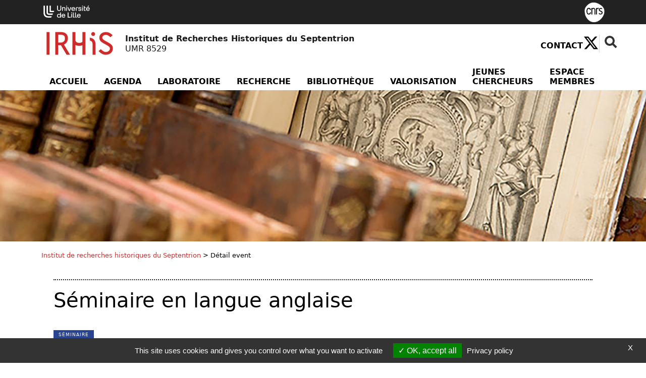

--- FILE ---
content_type: text/html; charset=utf-8
request_url: https://irhis.univ-lille.fr/detail-event/seminaire-en-langue-anglaise-2/
body_size: 12112
content:
<!DOCTYPE html>
<html lang="fr-FR" class="no-js">
<head>
	<meta name="viewport" content="width=device-width, initial-scale=1.0">

<meta charset="utf-8">
<!-- 
	DGDNum - Service SWEM Université de Lille

	This website is powered by TYPO3 - inspiring people to share!
	TYPO3 is a free open source Content Management Framework initially created by Kasper Skaarhoj and licensed under GNU/GPL.
	TYPO3 is copyright 1998-2026 of Kasper Skaarhoj. Extensions are copyright of their respective owners.
	Information and contribution at https://typo3.org/
-->


<link rel="shortcut icon" href="/typo3conf/ext/ul2fpfb/Resources/Public/Icons/favicon.svg" type="image/svg+xml">
<title>Séminaire en langue anglaise : IRHIS - UMR 8529</title>
<meta name="generator" content="TYPO3 CMS" />
<meta name="description" content="À l'attention des doctorants et des membres de l'IRHiS, à distance ou en présentiel" />
<meta name="keywords" content="université, Lille, research, laboratoire, recherche, science" />
<meta name="author" content="Université de Lille" />
<meta property="og:title" content="Séminaire en langue anglaise " />
<meta property="og:type" content="article" />
<meta property="og:url" content="https://irhis.univ-lille.fr/detail-event/seminaire-en-langue-anglaise-2/" />
<meta property="og:image" content="https://irhis.univ-lille.fr/fileadmin/_processed_/d/0/csm_2021-22_Fletcher_Sem_Anglais_b4429cd3b3.jpg" />
<meta property="og:image:width" content="1200" />
<meta property="og:image:height" content="1681" />
<meta property="og:description" content="À l'attention des doctorants et des membres de l'IRHiS, à distance ou en présentiel" />
<meta name="twitter:card" content="summary" />
<meta name="revisit-after" content="7" />
<meta name="copyright" content="Université de Lille" />
<meta name="language" content="fr" />
<meta name="author_email" content="webmestre@univ-lille.fr" />


<link rel="stylesheet" type="text/css" href="/typo3conf/ext/news/Resources/Public/Css/news-basic.css?1650992832" media="all">
<link rel="stylesheet" type="text/css" href="/typo3temp/assets/css/a874f132d5.css?1758204211" media="all">
<link rel="stylesheet" type="text/css" href="/typo3conf/ext/ul2fpfb/Resources/Public/assets/css/bootstrap.css/bootstrap_3934c08d098316b2a36edc0801f376c6.css?1769210584" media="all">
<link rel="stylesheet" type="text/css" href="/typo3conf/ext/ul2fpfb/Resources/Public/assets/css/labo-main.css/labo-main_3934c08d098316b2a36edc0801f376c6.css?1769210584" media="all">
<link rel="stylesheet" type="text/css" href="/typo3conf/ext/ul2fpfb/Resources/Public/assets/css/animatescroll.css/_animatescroll_3934c08d098316b2a36edc0801f376c6.css?1769210584" media="all">
<link rel="stylesheet" type="text/css" href="/typo3conf/ext/ul2fpfb/Resources/Public/assets/css/labo-news.css/_labo-news_3934c08d098316b2a36edc0801f376c6.css?1769210584" media="all">
<link rel="stylesheet" type="text/css" href="/typo3conf/ext/ul2fpfb/Resources/Public/assets/css/labo-menu.css/_labo-menu_3934c08d098316b2a36edc0801f376c6.css?1769210584" media="all">
<link rel="stylesheet" type="text/css" href="/typo3conf/ext/udllabos/Resources/Public/CSS/halLabDisplay.css?1677510884" media="all">
<link rel="stylesheet" type="text/css" href="/typo3conf/ext/brt_videourlreplace/Resources/Public/Css/video-url-replace.css?1661249252" media="all">
<style>
    :root {
    --local-font-color: var(--ulk-font-color);
    --local-background: var(--ulk-background);
    --local-background-rgb: var(--ulk-background-rgb);
    --local-bloc-neutre1: var(--ulk-bloc-neutre1);
    --local-bloc-neutre1-rgb: var(--ulk-bloc-neutre1-rgb);
    --local-bloc-neutre2: var(--ulk-bloc-neutre2);
    --local-bloc-neutre2-rgb: var(--ulk-bloc-neutre2-rgb);
    --local-font-color-sombre: var(--ulk-font-color-sombre);
    --local-background-sombre: var(--ulk-background-sombre);
    --local-background-rgb-sombre: var(--ulk-background-rgb-sombre);
    --local-bloc-neutre1-sombre: var(--ulk-bloc-neutre1-sombre);
    --local-bloc-neutre1-rgb-sombre: var(--ulk-bloc-neutre1-rgb-sombre);
    --local-bloc-neutre2-sombre: var(--ulk-bloc-neutre2-sombre);
    --local-bloc-neutre2-rgb-sombre: var(--ulk-bloc-neutre2-rgb-sombre);
    --pro-bloc-neutre1 : var(--local-bloc-neutre1);
    }
    :root.dark {
    --local-font-color: var(--ulk-font-color-sombre);
    --local-background: var(--ulk-background-sombre);
    --local-background-rgb: var(--ulk-background-rgb-sombre);
    --local-bloc-neutre1: var(--ulk-bloc-neutre1-sombre);
    --local-bloc-neutre1-rgb: var(--ulk-bloc-neutre1-rgb-sombre);
    --local-bloc-neutre2: var(--ulk-bloc-neutre2-sombre);
    --local-bloc-neutre2-rgb: var(--ulk-bloc-neutre2-rgb-sombre);
    --local-font-color-sombre: var(--ulk-font-color);
    --local-background-sombre: var(--ulk-background-);
    --local-background-rgb-sombre: var(--ulk-background-rgb);
    --local-bloc-neutre1-sombre: var(--ulk-bloc-neutre1);
    --local-bloc-neutre1-rgb-sombre: var(--ulk-bloc-neutre1-rgb);
    --local-bloc-neutre2-sombre: var(--ulk-bloc-neutre2);
    --local-bloc-neutre2-rgb-sombre: var(--ulk-bloc-neutre2-rgb);
    }
    :root {
    
        --local-font-color-bloc-primary : #ffffff;;
      
    
        --local-bloc-primary: #ae2573;
        --site-bloc-primary: var(--local-bloc-primary);
      
    
      --local-bloc-secondary: #0062ad;
      --local-font-color-bloc-secondary: #ffffff;
      --site-bloc-secondary: var(--local-bloc-secondary);
    
    --site-font-link: #000;
    --site-font-primary: #ae2573;
    }
  </style>


<script src="/typo3temp/assets/js/301d3defed.js?1758204157"></script>


<link href="https://template.univ-lille.fr/ulk/ulk-themes.min.css" rel="stylesheet" />
  <link href="https://template.univ-lille.fr/ulk/ulk-components.min.css" rel="stylesheet" />
  <link href="https://ulk.univ-lille.fr/dist/ulk-icons.css" rel="stylesheet" />
  
  
  
  
  
  
  
  
  
  
  
  

  
  
    
      <meta property="og:image" content="https://irhis.univ-lille.fr//typo3temp/assets/_processed_/6/b/csm_labo_STR31_IRHIS_2_cfa07c6259.png" />
    
  

	

<link rel="canonical" href="https://irhis.univ-lille.fr/detail-event/seminaire-en-langue-anglaise-2"/>

<!-- VhsAssetsDependenciesLoaded rte,popper,bootstrap,masonry,elts-height,complement,animatescroll,tarte-au-citron,init -->
<link rel="stylesheet" href="/typo3temp/assets/vhs-assets-rte.css?1769796231" />
<script type="text/javascript" src="/typo3conf/ext/ul2fpfb/Resources/Public/assets/js/tarteaucitron/tarteaucitron.js"></script></head>
<body class="page-9635">


<div class="labo-wrapper bigWrap site-9621">
	<div class="skiplinks">
		<a class="assistivetext" href="#anchormenu">
			Aller au contenu
		</a>
	</div>
	
    <header class="labo-header">
        <div class="labo-header__top">
            <div class="labo-container container labo-header__top__ulille-cotutelles">
                
                        <a class="navbar-brand-udl labo-header__top__ulille__ulille p-1 " href="https://www.univ-lille.fr">
                            <img alt="Université de Lille" src="/typo3conf/ext/ul2fpfb/Resources/Public/assets/img/logos/logo-ULille-blanc.svg" width="92" height="30" />
                        </a>
                    
                
                        <div class="labo-header__top__ulille-cotutelles__tutelle">
                            <a href="http://www.cnrs.fr" title="Sous la tutelle du CNRS">
                                <img src="/typo3conf/ext/ul2fpfb/Resources/Public/img/tutelle/cnrs_Blanc.png" width="70" height="65" alt="" />
                            </a>
                        </div>

                    
                
                
                
                
            </div>
        </div>
        
  <nav class="navbar navbar-expand-lg pt-md-0 pb-2 pb-lg-0">

    <div class="container flex-column" style="align-items: normal">
      <div class="d-flex flex-row align-items-center">
        <a class="my-1 navbar-brand mx-auto ms-lg-0 me-lg-auto flex-row d-flex align-items-center logoTitle" href="https://irhis.univ-lille.fr/">
          
            <img class="img-responsive img-fluid img-logo" style="max-width:150px" alt="Laboratoire Institut de Recherches Historiques du Septentrion" src="/typo3temp/assets/_processed_/6/b/csm_labo_STR31_IRHIS_2_daa389d462.png" width="150" height="59" />
            

            
          

          <span class="sslaboName ms-3" style="">
            <span class="nomlabo">
              
                
                Institut de Recherches Historiques du Septentrion
              
            </span><br />
            <span class="idlabo">UMR 8529</span>
          </span>
        </a>
        <button class="navbar-toggler menu-icon foropen" type="button" id="toggle-button" data-bs-toggle="collapse" data-bs-target="#sidebar" aria-controls="sidebar" aria-expanded="true" aria-label="Toggle navigation"> <span class="navicon"><i class="ulkicon ulkicon-navigation--burger"></i></span> <span class="sr-only">Menu</span></button>
        <!-- menu outils -->
        <div class="d-none d-lg-block" id="outils">
          
  <ul class="ulk-c-socialicons">
    
      <li class="nav-item" style="padding-top: 12px;">
        <a class="nav-link" title="Retrouvez tous nos contacts.." href="/contact">Contact</a>
      </li>
    
    
    
      <li class=""><a href="https://twitter.com/IRHiS_ULille" target="_blank"><i class="ulkicon ulkicon-32 ulkicon-logo--x"></i> <span class="sr-only">X (
            Nouvelle fenêtre)
          </span></a></li>
    
    
    
    
    
    
      
      
      <li class="ulk-u-search">
        

	<form id="content-rechercher" action='/rechercher?tx_indexedsearch_pi2%5Baction%5D=search&amp;tx_indexedsearch_pi2%5Bcontroller%5D=Search&amp;cHash=763408bc92d9a6fad44bb3e6351e295e' method="post" role="search">

	<input type="hidden" name="search[_sections]" value="0" />
	<input id="tx_indexedsearch_freeIndexUid" type="hidden" name="search[_freeIndexUid]" value="_" />
	<input id="tx_indexedsearch_pointer" type="hidden" name="search[pointer]" value="0" />
	<input type="hidden" name="search[ext]" value="" />
	<input type="hidden" name="search[searchType]" value="" />
	<input type="hidden" name="search[defaultOperand]" value="" />
	<input type="hidden" name="search[mediaType]" value="" />
	<input type="hidden" name="search[sortOrder]" value="" />
	<input type="hidden" name="search[group]" value="" />
	<input type="hidden" name="search[languageUid]" value="" />
	<input type="hidden" name="search[desc]" value="" />
	<input type="hidden" name="search[numberOfResults]" value="" />
	<input type="hidden" name="search[extendedSearch]" value="" />
	<label class="visually-hidden sr-only" for="tx-indexedsearch-searchbox-sword">
		Rechercher
	</label>

	<input class="input input-rechercher" id="tx-indexedsearch-searchbox-sword" type="text" name="tx_indexedsearch_pi2[search][sword]" />

	<button type="reset" class="search search-rechercher"><span class="sr-only">Fermer la recherche</span></button>
	</form>

	

      </li>
    
  </ul>

        </div>
      </div>


      <!-- menu principal -->
      <div class="collapse navbar-collapse width flex-column m-lg-0 p-lg-0" style="margin: 0 !important;padding:0 !important;min-height: auto !important;" id="sidebar">
        <button class="navbar-toggler menu-icon forclose" type="button" id="toggle-button" data-bs-toggle="collapse" data-bs-target="#sidebar" aria-controls="sidebar" aria-expanded="true" aria-label="Toggle navigation"> <span class="navicon"><i class="ulkicon ulkicon-operation--cross"></i></span> </button>
        <div class="d-lg-none" id="outils">

          
  <ul class="ulk-c-socialicons">
    
      <li class="nav-item" style="padding-top: 12px;">
        <a class="nav-link" title="Retrouvez tous nos contacts.." href="/contact">Contact</a>
      </li>
    
    
    
      <li class=""><a href="https://twitter.com/IRHiS_ULille" target="_blank"><i class="ulkicon ulkicon-32 ulkicon-logo--x"></i> <span class="sr-only">X (
            Nouvelle fenêtre)
          </span></a></li>
    
    
    
    
    
    
      
      
      <li class="ulk-u-search">
        

	<form id="content-rechercher" action='/rechercher?tx_indexedsearch_pi2%5Baction%5D=search&amp;tx_indexedsearch_pi2%5Bcontroller%5D=Search&amp;cHash=763408bc92d9a6fad44bb3e6351e295e' method="post" role="search">

	<input type="hidden" name="search[_sections]" value="0" />
	<input id="tx_indexedsearch_freeIndexUid" type="hidden" name="search[_freeIndexUid]" value="_" />
	<input id="tx_indexedsearch_pointer" type="hidden" name="search[pointer]" value="0" />
	<input type="hidden" name="search[ext]" value="" />
	<input type="hidden" name="search[searchType]" value="" />
	<input type="hidden" name="search[defaultOperand]" value="" />
	<input type="hidden" name="search[mediaType]" value="" />
	<input type="hidden" name="search[sortOrder]" value="" />
	<input type="hidden" name="search[group]" value="" />
	<input type="hidden" name="search[languageUid]" value="" />
	<input type="hidden" name="search[desc]" value="" />
	<input type="hidden" name="search[numberOfResults]" value="" />
	<input type="hidden" name="search[extendedSearch]" value="" />
	<label class="visually-hidden sr-only" for="tx-indexedsearch-searchbox-sword">
		Rechercher
	</label>

	<input class="input input-rechercher" id="tx-indexedsearch-searchbox-sword" type="text" name="tx_indexedsearch_pi2[search][sword]" />

	<button type="reset" class="search search-rechercher"><span class="sr-only">Fermer la recherche</span></button>
	</form>

	

      </li>
    
  </ul>


        </div>
        <ul class="navbar-nav mt-0 ms-5 me-5 mb-1 m-lg-0 d-lg-flex flex-grow-1 justify-content-lg-end order-0 order-lg-1 ">
          
            
              
                  <li class="pe-0 nav-item  rub1 order-1"> <span class="nav-title"> <a class="nav-link px-2 px-xl-3" href="/">Accueil</a></span> </li>
                
            
              
                  <li class="pe-0 nav-item  rub2 order-1"> <span class="nav-title"> <a class="nav-link px-2 px-xl-3" href="/agenda">Agenda</a></span> </li>
                
            
              

                  <li class="pe-0 nav-item dropdown sub rub3 order-1"> <a href="/laboratoire" class="nav-link _dropdown-toggle px-2 px-xl-3">Laboratoire</a>
                    <button data-bs-toggle="dropdown" aria-haspopup="true" aria-expanded="false" class="visually-hidden-focusable btn-wai" id="Dropdown3"><i class="ulkicon ulkicon-operation--plus" aria-hidden="true"></i><span class="sr-only">menu Laboratoire</span></button>
                    <ul class="dropdown-menu m-0 mb-2 m-lg-0" aria-labelledby="Dropdown3">
                      
  
    
      
          <!--li class=""-->
          <li class="dropdown-item"><a href="/laboratoire/la-direction-2020-2025" class="nav-link">La direction (2020-2025)</a>
            
          </li>
          <!--/li-->
        
    
      
          <!--li class="sub"-->
          <li class="dropdown-item"><a href="/laboratoire/les-services" class="nav-link">Les services</a>
            
              <ul class="d-block d-lg-none">
                
                  
                    <li class="dropdown-item"><a href="/laboratoire/les-services/pole-gestion-et-administration" class="nav-link">Pôle Gestion et administration</a>
                      
                    </li>
                  
                    <li class="dropdown-item"><a href="/laboratoire/les-services/pole-valorisation-de-la-recherche" class="nav-link">Pôle Valorisation de la recherche</a>
                      
                    </li>
                  
                    <li class="dropdown-item"><a href="/laboratoire/les-services/pole-documentation" class="nav-link">Pôle Documentation</a>
                      
                    </li>
                  
                    <li class="dropdown-item"><a href="/laboratoire/les-services/pole-documentation/assistante-de-prevention-cnrs" class="nav-link">Assistant·e de prévention CNRS</a>
                      
                    </li>
                  
                
              </ul>
            
          </li>
          <!--/li-->
        
    
      
          <!--li class="sub"-->
          <li class="dropdown-item"><a href="/laboratoire/les-membres" class="nav-link">Les membres</a>
            
              <ul class="d-block d-lg-none">
                
                  
                    <li class="dropdown-item"><a href="/laboratoire/les-membres/chercheurs-cnrs" class="nav-link">Chercheurs·euses CNRS</a>
                      
                    </li>
                  
                    <li class="dropdown-item"><a href="/laboratoire/les-membres/enseignants-chercheursater-prag" class="nav-link">Enseignant·e·s-chercheurs·euses/ATER/PRAG</a>
                      
                    </li>
                  
                    <li class="dropdown-item"><a href="/laboratoire/les-membres/enseignants-chercheurs-detaches" class="nav-link">Enseignant·e·s-chercheurs·euses détaché·e·s</a>
                      
                    </li>
                  
                    <li class="dropdown-item"><a href="/laboratoire/les-membres/doctorants" class="nav-link">Doctorant·e·s</a>
                      
                    </li>
                  
                    <li class="dropdown-item"><a href="/laboratoire/les-membres/post-doctorantes" class="nav-link">Post-doctorant·e·s</a>
                      
                    </li>
                  
                    <li class="dropdown-item"><a href="/laboratoire/les-membres/docteurs" class="nav-link">Docteur·e·s</a>
                      
                    </li>
                  
                    <li class="dropdown-item"><a href="/laboratoire/les-membres/membres-affilies" class="nav-link">Membres affilié·e·s</a>
                      
                    </li>
                  
                    <li class="dropdown-item"><a href="/laboratoire/les-membres/membres-emerites-et-honoraires" class="nav-link">Membres émérites et honoraires</a>
                      
                    </li>
                  
                    <li class="dropdown-item"><a href="/laboratoire/les-membres/in-memoriam" class="nav-link">In memoriam</a>
                      
                    </li>
                  
                
              </ul>
            
          </li>
          <!--/li-->
        
    
      
          <!--li class=""-->
          <li class="dropdown-item"><a href="/laboratoire/les-chercheurs-invites" class="nav-link">Les chercheurs invités</a>
            
          </li>
          <!--/li-->
        
    
  

                    </ul>
                  </li>
                
            
              

                  <li class="pe-0 nav-item dropdown sub rub4 order-1"> <a href="/recherche" class="nav-link _dropdown-toggle px-2 px-xl-3">Recherche</a>
                    <button data-bs-toggle="dropdown" aria-haspopup="true" aria-expanded="false" class="visually-hidden-focusable btn-wai" id="Dropdown4"><i class="ulkicon ulkicon-operation--plus" aria-hidden="true"></i><span class="sr-only">menu Recherche</span></button>
                    <ul class="dropdown-menu m-0 mb-2 m-lg-0" aria-labelledby="Dropdown4">
                      
  
    
      
          <!--li class="sub "-->
          <li class="dropdown-item"><a href="/recherche/poles-recherche-2020-2025" class="nav-link">Pôles recherche 2020-2025</a>
            
              <ul class="d-block d-lg-none">
                
                  
                    <li class="dropdown-item"><a href="/recherche/poles-recherche-2020-2025/axe-transverse-transversalite-methodologique-et-critique" class="nav-link">Axe transverse – Transversalité méthodologique et critique</a>
                      
                    </li>
                  
                    <li class="dropdown-item"><a href="/recherche/poles-recherche-2020-2025/pole-1-processus-de-creation-et-pratiques-du-savoir" class="nav-link">Pôle 1 – Processus de création et pratiques du savoir</a>
                      
                    </li>
                  
                    <li class="dropdown-item"><a href="/recherche/poles-recherche-2020-2025/pole-2-pouvoirs-normes-et-conflits" class="nav-link">Pôle 2 – Pouvoirs, normes et conflits</a>
                      
                    </li>
                  
                    <li class="dropdown-item"><a href="/recherche/poles-recherche-2020-2025/pole-3-materialites-immaterialites" class="nav-link">Pôle 3 – Matérialités / Immatérialités</a>
                      
                    </li>
                  
                
              </ul>
            
          </li>
          <!--/li-->
        
    
      
          <!--li class="sub"-->
          <li class="dropdown-item"><a href="/recherche/programmes-en-cours" class="nav-link">Programmes en cours</a>
            
              <ul class="d-block d-lg-none">
                
                  
                    <li class="dropdown-item"><a href="/recherche/programmes-en-cours/ische-46-lille" class="nav-link">ISCHE 46 — Lille</a>
                      
                    </li>
                  
                
              </ul>
            
          </li>
          <!--/li-->
        
    
      
          <!--li class="sub"-->
          <li class="dropdown-item"><a href="/recherche/chantiers-archeologiques" class="nav-link">Chantiers archéologiques</a>
            
              <ul class="d-block d-lg-none">
                
                  
                    <li class="dropdown-item"><a href="/recherche/chantiers-archeologiques/fouilles-du-purpurkopf-commune-de-rosheim-bas-rhin" class="nav-link">Purpurkopf (commune de Rosheim, Bas-Rhin)</a>
                      
                    </li>
                  
                    <li class="dropdown-item"><a href="/recherche/chantiers-archeologiques/vieil-hesdin-hauts-de-france" class="nav-link">Vieil-Hesdin (Pas-de-Calais)</a>
                      
                    </li>
                  
                
              </ul>
            
          </li>
          <!--/li-->
        
    
      
          <!--li class=""-->
          <li class="dropdown-item"><a href="/recherche/gis-accorso" class="nav-link">GIS ACORSO</a>
            
          </li>
          <!--/li-->
        
    
      
          <!--li class=""-->
          <li class="dropdown-item"><a href="/recherche/sciences-et-cultures-du-visuel" class="nav-link">Sciences et Cultures du visuel</a>
            
          </li>
          <!--/li-->
        
    
      
          <!--li class=""-->
          <li class="dropdown-item"><a href="/recherche/soutenances-hdr-et-theses" class="nav-link">Soutenances HDR et Thèses</a>
            
          </li>
          <!--/li-->
        
    
      
          <!--li class=""-->
          <li class="dropdown-item"><a href="/recherche/titre-par-defaut" class="nav-link">Partenariats et conventions</a>
            
          </li>
          <!--/li-->
        
    
      
          <!--li class="sub "-->
          <li class="dropdown-item"><a href="/recherche/archives" class="nav-link">Archives</a>
            
              <ul class="d-block d-lg-none">
                
                  
                    <li class="dropdown-item"><a href="/recherche/archives/axes-de-recherche-2015-2019" class="nav-link">Axes de recherche 2015-2019</a>
                      
                        <ul>
                          
                            
                              <li class="dropdown-item"><a href="/recherche/archives/axes-de-recherche-2015-2019/axe-1-cultures-visuelles-et-materielles" class="nav-link">Axe 1 - Cultures visuelles et matérielles</a></li>
                            
                              <li class="dropdown-item"><a href="/recherche/archives/axes-de-recherche-2015-2019/axe-2-arts-et-memoires-deurope" class="nav-link">Axe 2 - Arts et mémoires d&#039;Europe</a></li>
                            
                              <li class="dropdown-item"><a href="/recherche/archives/axes-de-recherche-2015-2019/axe-3-guerre-securites-desordres-publics" class="nav-link">Axe 3 - Guerre, sécurité(s), (des)ordre(s) public(s)</a></li>
                            
                              <li class="dropdown-item"><a href="/recherche/archives/axes-de-recherche-2015-2019/axe-4-innovations" class="nav-link">Axe 4 - Innovations</a></li>
                            
                          
                        </ul>
                      
                    </li>
                  
                    <li class="dropdown-item"><a href="/recherche/programmes-acheves" class="nav-link">Programmes achevés</a>
                      
                    </li>
                  
                    <li class="dropdown-item"><a href="/recherche/archives/ce-qui-sest-passe-pendant-le-confinement" class="nav-link">Ce qui s&#039;est passé pendant le confinement</a>
                      
                    </li>
                  
                
              </ul>
            
          </li>
          <!--/li-->
        
    
  

                    </ul>
                  </li>
                
            
              

                  <li class="pe-0 nav-item dropdown sub rub5 order-1"> <a href="/bibliotheque" class="nav-link _dropdown-toggle px-2 px-xl-3">Bibliothèque</a>
                    <button data-bs-toggle="dropdown" aria-haspopup="true" aria-expanded="false" class="visually-hidden-focusable btn-wai" id="Dropdown5"><i class="ulkicon ulkicon-operation--plus" aria-hidden="true"></i><span class="sr-only">menu Bibliothèque</span></button>
                    <ul class="dropdown-menu m-0 mb-2 m-lg-0" aria-labelledby="Dropdown5">
                      
  
    
      
          <!--li class=""-->
          <li class="dropdown-item"><a href="/bibliotheque/informations-pratiques" class="nav-link">Informations pratiques</a>
            
          </li>
          <!--/li-->
        
    
      
          <!--li class=""-->
          <li class="dropdown-item"><a href="/bibliotheque/ressources" class="nav-link">Ressources</a>
            
          </li>
          <!--/li-->
        
    
      
          <!--li class=""-->
          <li class="dropdown-item"><a href="/bibliotheque/bases-de-donnees" class="nav-link">Bases de données</a>
            
          </li>
          <!--/li-->
        
    
      
          <!--li class=""-->
          <li class="dropdown-item"><a href="/bibliotheque/fonds-historiques" class="nav-link">Fonds historiques</a>
            
          </li>
          <!--/li-->
        
    
  

                    </ul>
                  </li>
                
            
              

                  <li class="pe-0 nav-item dropdown sub rub6 order-1"> <a href="/valorisation" class="nav-link _dropdown-toggle px-2 px-xl-3">Valorisation</a>
                    <button data-bs-toggle="dropdown" aria-haspopup="true" aria-expanded="false" class="visually-hidden-focusable btn-wai" id="Dropdown6"><i class="ulkicon ulkicon-operation--plus" aria-hidden="true"></i><span class="sr-only">menu Valorisation</span></button>
                    <ul class="dropdown-menu m-0 mb-2 m-lg-0" aria-labelledby="Dropdown6">
                      
  
    
      
          <!--li class=""-->
          <li class="dropdown-item"><a href="/valorisation/medias" class="nav-link">Médias</a>
            
          </li>
          <!--/li-->
        
    
      
          <!--li class=""-->
          <li class="dropdown-item"><a href="/valorisation/activites-culturelles" class="nav-link">Activités culturelles</a>
            
          </li>
          <!--/li-->
        
    
      
          <!--li class="sub"-->
          <li class="dropdown-item"><a href="/valorisation/humanites-numeriques-1" class="nav-link">Humanités numériques</a>
            
              <ul class="d-block d-lg-none">
                
                  
                    <li class="dropdown-item"><a href="/valorisation/applications/cddo" class="nav-link">CDDO—Camp du Drap d&#039;Or</a>
                      
                    </li>
                  
                    <li class="dropdown-item"><a href="/valorisation/humanites-numeriques-1/doma" class="nav-link">DoMA</a>
                      
                    </li>
                  
                    <li class="dropdown-item"><a href="/valorisation/applications/e-thesaurus" class="nav-link">e-thesaurus</a>
                      
                    </li>
                  
                    <li class="dropdown-item"><a href="/valorisation/applications/e-thesaurus/ici-avant" class="nav-link">ICI AVANT. Voyage dans le temps</a>
                      
                    </li>
                  
                    <li class="dropdown-item"><a href="/valorisation/humanites-numeriques/visual/ikonikat" class="nav-link">Visual/Ikonikat</a>
                      
                    </li>
                  
                    <li class="dropdown-item"><a href="/valorisation/humanites-numeriques-1/les-graffitis-du-chateau-de-selles" class="nav-link">Les graffitis du Château de Selles</a>
                      
                    </li>
                  
                    <li class="dropdown-item"><a href="/valorisation/applications/voir-la-ville-au-xviiie-siecle" class="nav-link">Voir la Ville au XVIIIe siècle</a>
                      
                    </li>
                  
                    <li class="dropdown-item"><a href="/valorisation/humanites-numeriques/sites-participatifs-et-collaboratifs" class="nav-link">Sites participatifs et collaboratifs</a>
                      
                    </li>
                  
                
              </ul>
            
          </li>
          <!--/li-->
        
    
      
          <!--li class="sub "-->
          <li class="dropdown-item"><a href="/valorisation/productions-scientifiques" class="nav-link">Productions scientifiques</a>
            
              <ul class="d-block d-lg-none">
                
                  
                    <li class="dropdown-item"><a href="/valorisation/productions-scientifiques/blogs" class="nav-link">Blogs</a>
                      
                        <ul>
                          
                            
                              <li class="dropdown-item"><a href="/valorisation/productions-scientifiques/blogs/enquetes-historiques-sur-les-comptabilites" class="nav-link">Enquêtes historiques sur les comptabilités</a></li>
                            
                              <li class="dropdown-item"><a href="/valorisation/productions-scientifiques/blogs/les-familles-leur-memoire-photographiques-la-mise-en-scene-des-apparences" class="nav-link">Les familles, leur mémoire photographiques, la mise en scène des apparences</a></li>
                            
                          
                        </ul>
                      
                    </li>
                  
                    <li class="dropdown-item"><a href="/valorisation/productions-scientifiques/cahiers-de-lirhis" class="nav-link">Cahiers de l&#039;IRHiS</a>
                      
                    </li>
                  
                    <li class="dropdown-item"><a href="/valorisation/productions-scientifiques/collection-hal-de-lirhis" class="nav-link">Collection HAL de l&#039;IRHiS</a>
                      
                    </li>
                  
                    <li class="dropdown-item"><a href="/valorisation/productions-scientifiques/collection-lilloa-de-lirhis" class="nav-link">Collection LiLLOA de l&#039;IRHiS</a>
                      
                    </li>
                  
                    <li class="dropdown-item"><a href="/valorisation/productions-scientifiques/collection-irhis-openbook" class="nav-link">Collection IRHiS OpenBook</a>
                      
                    </li>
                  
                    <li class="dropdown-item"><a href="/valorisation/productions-scientifiques/revues" class="nav-link">Revues</a>
                      
                    </li>
                  
                    <li class="dropdown-item"><a href="/valorisation/productions-scientifiques/publications-des-membres" class="nav-link">Publications des membres</a>
                      
                    </li>
                  
                
              </ul>
            
          </li>
          <!--/li-->
        
    
  

                    </ul>
                  </li>
                
            
              

                  <li class="pe-0 nav-item dropdown sub rub7 order-1"> <a href="/jeunes-chercheurs" class="nav-link _dropdown-toggle px-2 px-xl-3">Jeunes chercheurs</a>
                    <button data-bs-toggle="dropdown" aria-haspopup="true" aria-expanded="false" class="visually-hidden-focusable btn-wai" id="Dropdown7"><i class="ulkicon ulkicon-operation--plus" aria-hidden="true"></i><span class="sr-only">menu Jeunes chercheurs</span></button>
                    <ul class="dropdown-menu m-0 mb-2 m-lg-0" aria-labelledby="Dropdown7">
                      
  
    
      
          <!--li class=""-->
          <li class="dropdown-item"><a href="/jeunes-chercheurs/blog-des-doctorants-de-lirhis" class="nav-link">Blog des doctorants</a>
            
          </li>
          <!--/li-->
        
    
      
          <!--li class=""-->
          <li class="dropdown-item"><a href="/jeunes-chercheurs/livret-daccompagnement" class="nav-link">Livret d&#039;accompagnement du doctorant</a>
            
          </li>
          <!--/li-->
        
    
      
          <!--li class=""-->
          <li class="dropdown-item"><a href="/jeunes-chercheurs/ressources-de-soutien" class="nav-link">Ressources médico-psycho-sociales</a>
            
          </li>
          <!--/li-->
        
    
      
          <!--li class=""-->
          <li class="dropdown-item"><a href="/jeunes-chercheurs/commencer-une-these" class="nav-link">Commencer une thèse</a>
            
          </li>
          <!--/li-->
        
    
      
          <!--li class=""-->
          <li class="dropdown-item"><a href="/jeunes-chercheurs/financer-une-these" class="nav-link">Financer une thèse</a>
            
          </li>
          <!--/li-->
        
    
      
          <!--li class=""-->
          <li class="dropdown-item"><a href="/jeunes-chercheurs/formations-doctorales" class="nav-link">Formations</a>
            
          </li>
          <!--/li-->
        
    
      
          <!--li class=""-->
          <li class="dropdown-item"><a href="/jeunes-chercheurs/soutenir-sa-these" class="nav-link">Soutenir sa thèse</a>
            
          </li>
          <!--/li-->
        
    
      
          <!--li class=""-->
          <li class="dropdown-item"><a href="/jeunes-chercheurs/apres-la-these" class="nav-link">Après la thèse</a>
            
          </li>
          <!--/li-->
        
    
      
          <!--li class=""-->
          <li class="dropdown-item"><a href="/jeunes-chercheurs/activites-des-doctorants" class="nav-link">Activités des doctorant·e·s/docteur·e·s</a>
            
          </li>
          <!--/li-->
        
    
      
          <!--li class=""-->
          <li class="dropdown-item"><a href="/recherche/actualites/prix-et-recompences-obtenus-1" class="nav-link">Prix et récompenses</a>
            
          </li>
          <!--/li-->
        
    
  

                    </ul>
                  </li>
                
            
              

                  <li class="pe-0 nav-item dropdown sub  rub8 order-1"> <a href="/espace-membres" class="nav-link _dropdown-toggle px-2 px-xl-3">Espace Membres</a>
                    <button data-bs-toggle="dropdown" aria-haspopup="true" aria-expanded="false" class="visually-hidden-focusable btn-wai" id="Dropdown8"><i class="ulkicon ulkicon-operation--plus" aria-hidden="true"></i><span class="sr-only">menu Espace Membres</span></button>
                    <ul class="dropdown-menu m-0 mb-2 m-lg-0" aria-labelledby="Dropdown8">
                      
  
    
      
          <!--li class=""-->
          <li class="dropdown-item"><a href="/espace-membres/lettre-de-lirhis" class="nav-link">La Lettre de l&#039;IRHiS</a>
            
          </li>
          <!--/li-->
        
    
      
          <!--li class="sub"-->
          <li class="dropdown-item"><a href="/espace-membres/financer-un-projet" class="nav-link">Financer …</a>
            
              <ul class="d-block d-lg-none">
                
                  
                    <li class="dropdown-item"><a href="/espace-membres/financer-un-projet/une-aide-a-mobilite-doctorants" class="nav-link">Une aide à mobilité (doctorants)</a>
                      
                    </li>
                  
                    <li class="dropdown-item"><a href="/espace-membres/financer-un-projet/une-activite-scientifique" class="nav-link">Une activité scientifique</a>
                      
                    </li>
                  
                    <li class="dropdown-item"><a href="/espace-membres/financer-un-projet/une-mission" class="nav-link">Une mission</a>
                      
                    </li>
                  
                    <li class="dropdown-item"><a href="/espace-membres/financer-un-projet/une-publication" class="nav-link">Une publication</a>
                      
                    </li>
                  
                    <li class="dropdown-item"><a href="/espace-membres/financer-un-projet/un-droit-a-limage" class="nav-link">Un droit à l&#039;image</a>
                      
                    </li>
                  
                    <li class="dropdown-item"><a href="/espace-membres/financer-un-projet/une-traduction" class="nav-link">Une traduction</a>
                      
                    </li>
                  
                
              </ul>
            
          </li>
          <!--/li-->
        
    
      
          <!--li class="sub"-->
          <li class="dropdown-item"><a href="/espace-membres/organiser-une-manifestation" class="nav-link">Organiser …</a>
            
              <ul class="d-block d-lg-none">
                
                  
                    <li class="dropdown-item"><a href="/espace-membres/organiser-une-manifestation/une-journee-detudes" class="nav-link">Une journée d&#039;études</a>
                      
                    </li>
                  
                    <li class="dropdown-item"><a href="/espace-membres/organiser-une-manifestation/un-colloque" class="nav-link">Un colloque</a>
                      
                    </li>
                  
                    <li class="dropdown-item"><a href="/espace-membres/organiser-une-manifestation/un-seminaire-de-led" class="nav-link">Un séminaire de l&#039;ED</a>
                      
                    </li>
                  
                    <li class="dropdown-item"><a href="/espace-membres/organiser-une-manifestation/reglement-doccupation-des-salles-de-lirhis" class="nav-link">Règlement d&#039;occupation des salles de l&#039;IRHiS</a>
                      
                    </li>
                  
                
              </ul>
            
          </li>
          <!--/li-->
        
    
      
          <!--li class=""-->
          <li class="dropdown-item"><a href="/recherche/actualites/prix-et-recompences-obtenus" class="nav-link">Prix et récompenses</a>
            
          </li>
          <!--/li-->
        
    
      
          <!--li class=""-->
          <li class="dropdown-item"><a href="/espace-membres/editer-sa-page-pro" class="nav-link">Éditer sa page pro</a>
            
          </li>
          <!--/li-->
        
    
      
          <!--li class="sub"-->
          <li class="dropdown-item"><a href="/espace-membres/deposer-ses-publications-lilloa" class="nav-link">Déposer ses publications</a>
            
              <ul class="d-block d-lg-none">
                
                  
                    <li class="dropdown-item"><a href="/espace-membres/editer-sa-page-pro/creer-son-identifiant-orcid" class="nav-link">Créer son identifiant ORCID</a>
                      
                    </li>
                  
                    <li class="dropdown-item"><a href="/espace-membres/deposer-ses-publications-lilloa/deposer-sur-lilloa" class="nav-link">Déposer sur LillOA</a>
                      
                    </li>
                  
                
              </ul>
            
          </li>
          <!--/li-->
        
    
      
          <!--li class=""-->
          <li class="dropdown-item"><a href="/espace-membres/reglement-interieur" class="nav-link">Règlement intérieur</a>
            
          </li>
          <!--/li-->
        
    
      
          <!--li class=""-->
          <li class="dropdown-item"><a href="/espace-membres/pret-de-materiel" class="nav-link">Prêt de matériel</a>
            
          </li>
          <!--/li-->
        
    
      
          <!--li class=""-->
          <li class="dropdown-item"><a href="/espace-membres/comptes-rendus" class="nav-link">Comptes rendus</a>
            
          </li>
          <!--/li-->
        
    
  

                    </ul>
                  </li>
                
            
          
        </ul>
      </div>
    </div>
  </nav>

        
	
			
					
	

		
				

					


							
									<header class="2021  header-debord labo-header__banner labo-header__banner--rub9635 d-flex " style="background-image: url('https://irhis.univ-lille.fr/index.php?eID=dumpFile&amp;t=f&amp;f=21959&amp;token=cff23e082d8a2f22796a8b6ac8ab885ebd15be1e')" id="bandeau">
										
											<div class="dot-matrix "></div>
										
								

						
					
				
			

	

	</header>


				
		



    </header>

	<span id="anchorcontent"></span>
	<div class="contentHomePage">
		
			<div class="container">
				
	<nav aria-label="breadcrumb">
		<ol class="breadcrumb p-0"><li class="active sub">
<a href="/" title="Institut de recherches historiques du Septentrion" class="active sub">Institut de recherches historiques du Septentrion</a>
</li>
<li> > </li>
<li class="active current">
Détail event
</li></ol>
	</nav>

			</div>
		
		
    
    
    
    
        
    
    
    
    
    
    
    
    
    
    
    
    
    
    
    
    
    
    
    
    
    
    
            
                
                
                    
                        
                    
                
            
        

    
    
    
        <div class="ligne ligne1">
            
                    <div class="container containerLabo">
                
            <div class="row" role="main">
                
                        <div class="col-md-12">
                            
    

            <div id="c5375" class="frame frame-default frame-type-list frame-layout-0">
                
                
                    



                
                
                    

    



                
                

    
        


	


<div class="news news-single">
	<div class="article">
		

	

			
					

					
							
							
						
					






    
	
	
	



		
		
	

















					<div class="header">
						<h1>Séminaire en langue anglaise </h1>

						
							

								<span class="badge labo-badge badge-10 me-1">Séminaire</span>

							
						
						
						<div class="cartouche article__detail__cartouche">
							<div class="article__detail__cartouche__item">
								
<!--
	=====================
		Partials/Event/ItemDateEventDetail.html
-->




        
            <!-- One day event with time -->
            <time class="article__detail__date">
                <span class="article__detail__date__item">
                    <span class="jour-mois">
                        <span class="jourAgenda">
                            07
                        </span><span class="moisAgenda">
                            févr.
                        </span>
                    </span>
                    
                        <small class="article__detail__date__item__hour">
                            16:00
                            
                                - 18:00
                            
                        </small>
                    
                </span>
            </time>
            
        
    
							</div>

							
							

						</div>
					</div>


					<div class="row">
						<div class="col-md-8 col-lg-8">

							
							<div class="news-text-wrap">
								<div></div>
<span style="font-style: italic;">Politicisations II</span>
<div class="col-md-8 col-lg-8"><div class="news-text-wrap">Les séminaires en langue anglaise Winter/Spring 2021-2022 
Formation des doctorants/Seances in Conversation<br><span style="font-weight: bold;">on Monday, 5pm-7pm</span><br>salle de réunion de l’IRHiS and <span style="font-style: italic;">via</span> zoom 
Pour recevoir le lien zoom, envoyez un mail à <a href="javascript:linkTo_UnCryptMailto(%27kygjrm8afpgqrmnfcp%2CdjcrafcpYslgt%2Bjgjjc%2Cdp%27);" title="Opens internal link in current window" class="mail">Christopher Fletcher</a>
<a href="https://irhis.univ-lille.fr/fileadmin/user_upload/laboratoires/irhis/Formations/2021-2022/2021-22_Fletcher_Sem_Anglais.pdf" title="Initiates file download" target="_blank" class="download"><span style="font-weight: bold;">=&gt; Programme</span></a></div></div>
<ul><li>10 January 2022 —&gt;&nbsp; Louis Fortemps (IRHiS, ULille)</li><li><span style="font-weight: bold;">7 February 2022</span> —&gt;&nbsp; Lucie Rochard (IRHiS, ULille) and Leonie Price (University of Sheffield)</li><li>7 March 2022 —&gt;&nbsp; ClaraKalogerakis(IRHiS,ULille) andJamie Graves (University of Sheffield)Friday </li><li>25 March 2022 —&gt;&nbsp; In conversation: Andy Cohen (University of Kent at Canterbury) and Isabelle Surun (IRHiS, ULille)</li><li>4 April 2022 —&gt; François Mathou (IRHiS, ULille)</li><li>25    April 2022 —&gt;&nbsp; In conversation: Isabelle Paresys (IRHiS, ULille)   and  Catherine Richardson (University of Kent at Canterbury)</li><li>2 May 2022 —&gt;&nbsp; Olivier Coelho (IRHiS, ULille)</li><li>16 May 2022 —&gt;&nbsp; Gaynor Johnson (University of Kent at Canterbury) with Étienne Peyrat (IRHiS,SciencesPo-Lille)</li><li>13 June 2022 —&gt;&nbsp; Sihem Bella (IRHiS, ULille)</li></ul>
							</div>

						</div>
						<div class="col-md-4 col-lg-4">


							

							
	<!-- fal media files -->
	<div class="news-img-wrap">
		
			<div class="outer">
				
					

<div class="mediaelement mediaelement-image">
	
			
					<img itemprop="image" src="/fileadmin/_processed_/d/0/csm_2021-22_Fletcher_Sem_Anglais_2e9286ab4c.jpg" width="282" height="396" alt="" />
					
				
		
</div>



				
				
			</div>
		
	</div>




							
						</div>
					</div>


					<!-- related things -->
					<div class="news-related-wrap">

						

						
						

						
					</div>
					
						<!-- Link Back -->
						<div class="news-backlink-wrap">
							<p>
								<a class="btn btn-default btn-labo" href="/">
									Retour
								</a>
							</p>
						</div>
					



					
				
		

	</div>
</div>
    


                
                    



                
                
                    



                
            </div>

        


                        </div>
                    
            </div>
        </div>
        </div>
    
    
    
    
    

	</div>
	
	<footer id="footerLabo" class="labo-footer">
		<div class="container">

			<div class="row pt-2 pt-2">
				<div class="col-4 col-md-3 d-flex align-items-center">

					
						<a class="" href="https://irhis.univ-lille.fr/">
							<img class="img-responsive img-fluid img-logo" alt="Institut de Recherches Historiques du Septentrion" src="/typo3temp/assets/_processed_/e/7/csm_labo_STR31_IRHIS_blanc_818426055e.png" width="150" height="111" />
						</a>
					
				</div>
				<div class="col-6">

					<div class="heading mb-2">
						
							
							Institut de Recherches Historiques du Septentrion
						
					</div>
					
  <ul class="ulk-c-socialicons">
    
    
    
      <li class=""><a href="https://twitter.com/IRHiS_ULille" target="_blank"><i class="ulkicon ulkicon-32 ulkicon-logo--x"></i> <span class="sr-only">X (
            Nouvelle fenêtre)
          </span></a></li>
    
    
    
    
    
    
  </ul>

					

				</div>

				<div class="col-12 col-md-3 mentions">
					<ul class="list-unstyled ">
						<li class="">
							<a title="Accessibilité" href="/accessibilite">Accessibilité : non conforme</a>
						</li>
						<li class="">
							<a href="/mentions-legales">Mentions légales</a> |
							<a title="Retrouvez tous nos contacts.." href="/contact">Contact</a>
						</li>
						<li class="">
							<a href="/plan-du-site">Plan du site</a>
							

						</li>
					</ul>
					<div class="copyright">
						<a href="https://www.univ-lille.fr">Université de Lille</a> &copy;&nbsp;
						2026 <br /><small>
							Page mise à jour le
							27/09/2017 (10:02)
						</small>
					</div>

					

				</div>
			</div>

		</div>

		<div class="footerBas p-2">
			<div class="container d-flex flex-row justify-content-between align-items-center">
				
					<a href="http://www.univ-lille.fr">
						<img class="img-fluid" alt="Université de Lille" src="/typo3conf/ext/ul2fpfb/Resources/Public/assets/img/logos/logo-ULille-blanc.svg" width="92" height="30" />
					</a>
				
				
						<div class="_tutelle">
							<a href="http://www.cnrs.fr">
								<img alt="CNRS" src="/typo3temp/assets/_processed_/6/c/csm_cnrs_Blanc_46641b29a2.png" width="40" height="40" />
							</a>
						</div>

					
				
				
				
				







			</div>


		</div>
	</footer>

	<div id='scroll_to_top' class='opacity'>
		<a href="#" role="button" aria-label="Scroll to top">
			<svg height="48" viewBox="0 0 48 48" width="48" height="48px" xmlns="http://www.w3.org/2000/svg">
				<path id="scrolltop-bg" d="M0 0h48v48h-48z"></path>
				<path id="scrolltop-arrow" d="M14.83 30.83l9.17-9.17 9.17 9.17 2.83-2.83-12-12-12 12z"></path>
			</svg>
		</a>
	</div>

	<script>

	</script>

</div>



		<script type="text/javascript">
			var _paq = _paq || [];
			_paq.push([function ()  {
			var self = this;
				function getOriginalVisitorCookieTimeout()  {
				var now = new Date(),
					nowTs = Math.round(now.getTime() / 1000),
					visitorInfo = self.getVisitorInfo();
					var createTs = parseInt(visitorInfo[2]);
					var cookieTimeout = 33696000;
					var originalTimeout = createTs + cookieTimeout - nowTs;
					return originalTimeout;
				}
			this.setVisitorCookieTimeout(getOriginalVisitorCookieTimeout());
			}]);
			_paq.push(['trackPageView']);
			_paq.push(['enableLinkTracking']);
			(function ()  { 
			var u = "//piwik.univ-lille.fr/";
				_paq.push(['setTrackerUrl', u + 'matomo.php']);
				_paq.push(['setSiteId', '89']);
				var d = document, g=d.createElement('script'), s=d.getElementsByTagName('script')[0];
				g.type = 'text/javascript'; g.async = true; g.defer = true; g.src = u + 'matomo.js'; s.parentNode.insertBefore(g, s);
			}) ();
		</script>

	
<script type="text/javascript">
	(tarteaucitron.job = tarteaucitron.job || []).push('ulille');
</script>
<script src="/typo3conf/ext/ul2fpfb/Resources/Public/assets/js/libraries/jquery.min.js?1661247703"></script>
<script src="/typo3conf/ext/udllabos/Resources/Public/JavaScript/halLabDisplay.min.js?1708700636"></script>
<script src="/typo3conf/ext/brt_videourlreplace/Resources/Public/JavaScript/video-url-replace.js?1661249252"></script>



<script type="text/javascript" src="/typo3temp/assets/vhs-assets-popper.js?1769790763"></script>
<script type="text/javascript" src="/typo3temp/assets/vhs-assets-bootstrap.js?1769790763"></script>
<script type="text/javascript" src="/typo3temp/assets/vhs-assets-animatescroll-complement-elts-height-masonry.js?1769790763"></script>
<script type="text/javascript" src="/typo3conf/ext/ul2fpfb/Resources/Public/assets/js/tarteaucitroninit.js"></script></body>
</html>

--- FILE ---
content_type: text/css
request_url: https://irhis.univ-lille.fr/typo3temp/assets/css/a874f132d5.css?1758204211
body_size: 1879
content:
/* default styles for extension "tx_rssdisplay" */

                li.tx-rssdisplay-item {
                        list-style: none; 
                        background-color: #fff; 
                        margin-bottom: 15px; 
                        padding: 5px 5px 10px 5px;
                }
                li.tx-rssdisplay-item h4 {
                        padding: 10px; 
                        margin: 10px 0 10px;
                }
                li.tx-rssdisplay-item p {
                        padding: 10px; 
                        margin-bottom: 0; 
                        display: block;
                }

/* default styles for extension "tx_indexedsearch" */
		.tx-indexedsearch .tx-indexedsearch-searchbox .form-control {font-size:12px;}
		.tx-indexedsearch .tx-indexedsearch-res .tx-indexedsearch-descr .tx-indexedsearch-redMarkup { color:red; }
/* default styles for extension "tx_frontend" */
    .ce-align-left { text-align: left; }
    .ce-align-center { text-align: center; }
    .ce-align-right { text-align: right; }

    .ce-table td, .ce-table th { vertical-align: top; }

    .ce-textpic, .ce-image, .ce-nowrap .ce-bodytext, .ce-gallery, .ce-row, .ce-uploads li, .ce-uploads div { overflow: hidden; }

    .ce-left .ce-gallery, .ce-column { float: left; }
    .ce-center .ce-outer { position: relative; float: right; right: 50%; }
    .ce-center .ce-inner { position: relative; float: right; right: -50%; }
    .ce-right .ce-gallery { float: right; }

    .ce-gallery figure { display: table; margin: 0; }
    .ce-gallery figcaption { display: table-caption; caption-side: bottom; }
    .ce-gallery img { display: block; }
    .ce-gallery iframe { border-width: 0; }
    .ce-border img,
    .ce-border iframe {
        border: 2px solid #000000;
        padding: 0px;
    }

    .ce-intext.ce-right .ce-gallery, .ce-intext.ce-left .ce-gallery, .ce-above .ce-gallery {
        margin-bottom: 10px;
    }
    .ce-image .ce-gallery { margin-bottom: 0; }
    .ce-intext.ce-right .ce-gallery { margin-left: 10px; }
    .ce-intext.ce-left .ce-gallery { margin-right: 10px; }
    .ce-below .ce-gallery { margin-top: 10px; }

    .ce-column { margin-right: 10px; }
    .ce-column:last-child { margin-right: 0; }

    .ce-row { margin-bottom: 10px; }
    .ce-row:last-child { margin-bottom: 0; }

    .ce-above .ce-bodytext { clear: both; }

    .ce-intext.ce-left ol, .ce-intext.ce-left ul { padding-left: 40px; overflow: auto; }

    /* Headline */
    .ce-headline-left { text-align: left; }
    .ce-headline-center { text-align: center; }
    .ce-headline-right { text-align: right; }

    /* Uploads */
    .ce-uploads { margin: 0; padding: 0; }
    .ce-uploads li { list-style: none outside none; margin: 1em 0; }
    .ce-uploads img { float: left; padding-right: 1em; vertical-align: top; }
    .ce-uploads span { display: block; }

    /* Table */
    .ce-table { width: 100%; max-width: 100%; }
    .ce-table th, .ce-table td { padding: 0.5em 0.75em; vertical-align: top; }
    .ce-table thead th { border-bottom: 2px solid #dadada; }
    .ce-table th, .ce-table td { border-top: 1px solid #dadada; }
    .ce-table-striped tbody tr:nth-of-type(odd) { background-color: rgba(0,0,0,.05); }
    .ce-table-bordered th, .ce-table-bordered td { border: 1px solid #dadada; }

    /* Space */
    .frame-space-before-extra-small { margin-top: 1em; }
    .frame-space-before-small { margin-top: 2em; }
    .frame-space-before-medium { margin-top: 3em; }
    .frame-space-before-large { margin-top: 4em; }
    .frame-space-before-extra-large { margin-top: 5em; }
    .frame-space-after-extra-small { margin-bottom: 1em; }
    .frame-space-after-small { margin-bottom: 2em; }
    .frame-space-after-medium { margin-bottom: 3em; }
    .frame-space-after-large { margin-bottom: 4em; }
    .frame-space-after-extra-large { margin-bottom: 5em; }

    /* Frame */
    .frame-ruler-before:before { content: ''; display: block; border-top: 1px solid rgba(0,0,0,0.25); margin-bottom: 2em; }
    .frame-ruler-after:after { content: ''; display: block; border-bottom: 1px solid rgba(0,0,0,0.25); margin-top: 2em; }
    .frame-indent { margin-left: 15%; margin-right: 15%; }
    .frame-indent-left { margin-left: 33%; }
    .frame-indent-right { margin-right: 33%; }
/* default styles for extension "tx_irfaq_pi1" */
		.tx-irfaq-pi1 ul.tx-irfaq-questions-list { margin-bottom: 75px; }
		.tx-irfaq-pi1 ul li a p.bodytext { margin: 0px; display: inline; font-weight: bold; }
		.tx-irfaq-pi1 .tx-irfaq-answer { margin-bottom: 10px; }
		.tx-irfaq-pi1 .tx-irfaq-answer h4 p.bodytext { margin: 0px; display: inline; font-weight: bold; }
		.tx-irfaq-pi1 .additional-info { border-top: 1px solid #AE2573; margin-bottom: 10px; }
		.tx-irfaq-pi1 .irfaq-related-faq, .tx-irfaq-pi1 .irfaq-related-links { padding-top: 0px; padding-bottom: 0px; margin-top: 3px; margin-bottom: 15px; }
		.tx-irfaq-pi1 .tx-irfaq-bar { width: 55px; background: url(typo3conf/ext/irfaq/res/grey_star.gif); float: left; margin: 4px 10px 0 0; }
		.tx-irfaq-pi1 .tx-irfaq-rating-bar { background: url(../typo3conf/ext/irfaq/res/orange_star.gif); height:12px; }
		.tx-irfaq-pi1 .tx-irfaq-cleaner { clear: both; height: 3px; }
		.tx-irfaq-pi1 .tx-irfaq-rating-prefix { float: left; margin: 3px 5px 0 0; }
		.tx-irfaq-pi1 .irfaq-search-form {margin-bottom: 10px;}
		
/* default styles for extension "tx_ul2fpfb" */

    #labom-8243{
    display:none;
    }

/* default styles for extension "tx_udllabos" */
	textarea.f3-form-error {
		background-color:#FF9F9F;
		border: 1px #FF0000 solid;
	}

	input.f3-form-error {
		background-color:#FF9F9F;
		border: 1px #FF0000 solid;
	}

	.tx-udllabos table {
		border-collapse:separate;
		border-spacing:10px;
	}

	.tx-udllabos table th {
		font-weight:bold;
	}

	.tx-udllabos table td {
		vertical-align:top;
	}

	.typo3-messages .message-error {
		color:red;
	}

	.typo3-messages .message-ok {
		color:green;
	}
	
	.titre-type-article::before {
		border-right: 3px solid #FFF;
		bottom: -2px;
		content: "";
		height: 2px;
		left: 0px;
		position: absolute;
		width: 40px;
		z-index: 0;
		background-color: #EF942D;
	}
	.titre-type-partie::before {
		border-right: 3px solid #FFF;
		bottom: -2px;
		content: "";
		height: 2px;
		left: 0px;
		position: absolute;
		width: 40px;
		z-index: 0;
		background-color: #006666;
	}
	.titre-type-communication::before {
		border-right: 3px solid #FFF;
		bottom: -2px;
		content: "";
		height: 2px;
		left: 0px;
		position: absolute;
		width: 40px;
		z-index: 0;
		background-color: #C32B72;
	}
	.titre-type-hdr::before {
		border-right: 3px solid #FFF;
		bottom: -2px;
		content: "";
		height: 2px;
		left: 0px;
		position: absolute;
		width: 40px;
		z-index: 0;
		background-color: #196CA3;
	}
	.titre-type-these::before {
		border-right: 3px solid #FFF;
		bottom: -2px;
		content: "";
		height: 2px;
		left: 0px;
		position: absolute;
		width: 40px;
		z-index: 0;
		background-color: #5CB85C;
	}
	.titre-type-donnee::before {
		border-right: 3px solid #FFF;
		bottom: -2px;
		content: "";
		height: 2px;
		left: 0px;
		position: absolute;
		width: 40px;
		z-index: 0;
		background-color: #7745FF;
	}
	.titre-type-rapport::before {
		border-right: 3px solid #FFF;
		bottom: -2px;
		content: "";
		height: 2px;
		left: 0px;
		position: absolute;
		width: 40px;
		z-index: 0;
		background-color: #FF00BF;
	}
	.titre-type-compterendu::before {
		border-right: 3px solid #FFF;
		bottom: -2px;
		content: "";
		height: 2px;
		left: 0px;
		position: absolute;
		width: 40px;
		z-index: 0;
		background-color: ##FF5F49;
	}
	.titre-type-autre::before {
		border-right: 3px solid #FFF;
		bottom: -2px;
		content: "";
		height: 2px;
		left: 0px;
		position: absolute;
		width: 40px;
		z-index: 0;
		background-color: #FF7560;
	}
	.titre-type-ouvrage::before {
		border-right: 3px solid #FFF;
		bottom: -2px;
		content: "";
		height: 2px;
		left: 0px;
		position: absolute;
		width: 40px;
		z-index: 0;
		background-color: #669933;
	}
	.titre-type-direction::before {
		border-right: 3px solid #FFF;
		bottom: -2px;
		content: "";
		height: 2px;
		left: 0px;
		position: absolute;
		width: 40px;
		z-index: 0;
		background-color: #996666;
	}
	.titre-type-prepubli::before {
		border-right: 3px solid #FFF;
		bottom: -2px;
		content: "";
		height: 2px;
		left: 0px;
		position: absolute;
		width: 40px;
		z-index: 0;
		background-color: #993366;
	}
	.titre-type-brevet::before {
		border-right: 3px solid #FFF;
		bottom: -2px;
		content: "";
		height: 2px;
		left: 0px;
		position: absolute;
		width: 40px;
		z-index: 0;
		background-color: #996600;
	}
	.titre-type {
		border-bottom: 2px solid rgba(178, 179, 170, 0.2);
		position: relative;
		/*font-size: 2rem;*/
		padding-bottom: 10px;
		margin: 40px 0 15px 0 !important;
	}

